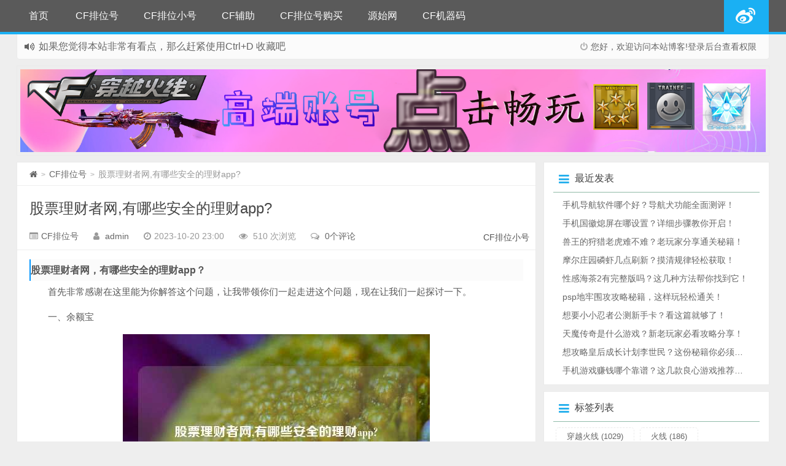

--- FILE ---
content_type: text/html; charset=utf-8
request_url: https://www.666chu.com/cf/9267.html
body_size: 11156
content:
<!DOCTYPE html>
<html xmlns="http://www.w3.org/1999/xhtml" xml:lang="zh-CN" lang="zh-CN">
<head>
	<meta http-equiv="Content-Type" content="text/html; charset=utf-8"/>
	<meta name="viewport" content="width=device-width,initial-scale=1.0,user-scalable=no"/>
	<title>股票理财者网,有哪些安全的理财app? - CF排位号 - CF排位号批发</title>
	<meta name="keywords" content="理财,股票"/>
	<meta name="description" content="股票理财者网，有哪些安全的理财app？首先非常感谢在这里能为你解答这个问题，让我带领你们一起走进这个问题，现在让我们一起探讨一下。一、余额宝推荐理由：余额宝相信会是很多人选择信赖的理财App，它在行业中的地位可以说是相当高的，余额宝不仅能够得到收益，还能随时消费支付和转..."/>
	<meta name="author" content="admin">
	<meta name="generator" content="Z-BlogPHP 1.7.4" />
	<link rel="stylesheet" rev="stylesheet" href="https://www.666chu.com/zb_users/theme/filmlee/style/style.css" type="text/css" media="all"/>
	<link rel="stylesheet" href="//cdn.staticfile.org/font-awesome/4.7.0/css/font-awesome.min.css" media="screen" type="text/css" />
	<script src="https://www.666chu.com/zb_system/script/common.js" type="text/javascript"></script>
	<script src="https://www.666chu.com/zb_system/script/c_html_js_add.php" type="text/javascript"></script>
	<script type="text/javascript" src="https://www.666chu.com/zb_users/theme/filmlee/script/jquery.lazyload.js"></script>
	<script>
	$().ready(function(){
		$("article img").lazyload({
			placeholder : "https://www.666chu.com/zb_users/theme/filmlee/style/images/grey.gif",
			effect : "fadeIn",
			failurelimit : 5
		});
	});
	</script>
	<!--[if lt IE 9]><script src="//cdn.staticfile.org/html5shiv/3.7.0/html5shiv.js"></script><![endif]-->
	</head>
<body >
<div id="header_content">
    <!-- 屏蔽头部
<header  style="background: url('https://www.666chu.com/zb_users/theme/filmlee/style/images/header_bg.jpg') center 0px repeat-x;background-size: cover;background-repeat:repeat-x\9"  id="header" class="header">
	<div class="container-inner">
		<div class="g-logo"><a href="https://www.666chu.com/"><h1><img title="CF排位号批发" alt="CF排位号批发" src="https://www.666chu.com/ilmlee/filmlee/style/images/logo_example.png"></h1></a></div>
	</div>  屏蔽头部 -->
<div id="toubuads"></div>
<div id="nav-header" class="navbar" data-type="article"  data-infoid="1 ">
	<div class="screen-mini"><button data-type="screen-nav" class="btn btn-inverse screen-nav"><i class="fa fa-list"></i></button></div>
	<ul class="nav">
		<li class="navbar-item"><a href="https://www.666chu.com/" title="">首页</a></li><li class="navbar-item"><a href="https://www.666chu.com/cf-1.html" title="CF排位号">CF排位号</a></li><li class="navbar-item"><a href="https://www.666chu.com/cf-2.html" title="CF排位小号">CF排位小号</a></li><li class="navbar-item"><a href="https://www.666chu.com/cf-4.html" title="CF辅助">CF辅助</a></li><li class="navbar-item"><a href="https://www.666chu.com/cf-3.html" title="CF排位号购买">CF排位号购买</a></li><li class="navbar-item"><a href="https://www.yuanshiyun.cn" target="_blank" title="源始网">源始网</a></li><li class="navbar-item"><a href="https://www.666chu.com/cf-4.html" title="CF机器码">CF机器码</a></li>		<li style="float:right;"><div class="toggle-search"><a href="/" target="_blank"><i class="fa fa-weibo"></i></a></div></li>	</ul>
</div>
</header><section class="container">
<div class="speedbar">
	<div class="pull-right"><i class="fa fa-power-off"></i><span class="cp-hello">您好，欢迎访问本站博客!</span><span class="cp-login1"><a href="/zb_system/cmd.php?act=login">登录后台</a></span><span class="cp-vrs"><a href="/zb_system/cmd.php?act=misc&type=vrs">查看权限</a></span></div>
	<div class="toptip" id="callboard">
		<ul style="font-size:16px;margin-top: 2px;">
		<li style="margin-top: 2px;">如果您觉得本站非常有看点，那么赶紧使用Ctrl+D 收藏吧</li><li style="margin-top: 2px;">网站所有资源均来自网络，如有侵权请联系站长删除！</li>		</ul>
	</div>
</div>

<div class="adflink">
	<a href="https://c.lostbo.xin/985/cf/" target="_blank"><img src="https://c.lostbo.xin/985/cf/cf.png" alt="广告一" /></a></div>
<div class="content-wrap">
<div class="content min-page">
	<div class="breadcrumbs">
		<a title="返回首页" href="https://www.666chu.com/"><i class="fa fa-home"></i></a> <small>&gt;</small>
		<a href="https://www.666chu.com/cf-1.html" title="查看 CF排位号 中的全部文章" >CF排位号</a> <small>&gt;</small>
		<span class="muted">股票理财者网,有哪些安全的理财app?</span>
	</div>
<div class="article-header"><h2 class="article-title"><a href="https://www.666chu.com/cf/9267.html">股票理财者网,有哪些安全的理财app?</a></h2>
	<div class="meta">
		<span id="mute-category" class="muted"><i class="fa fa-list-alt"></i><a href="https://www.666chu.com/cf-1.html">CF排位号</a></span>
		<span class="muted"><i class="fa fa-user"></i> <a href="https://www.666chu.com/author-1.html">admin</a></span>
		<span class="muted"><i class="fa fa-clock-o"></i>2023-10-20 23:00</span>
		<span class="muted"><i class="fa fa-eye"></i> 510 次浏览</span>
		<span class="muted"><i class="fa fa-comments-o"></i> <a href="https://www.666chu.com/cf/9267.html#comments">0个评论</a></span>
	</div>
	<div class="baidufx">
		CF排位小号	</div>
</div> 
<div class="article-content">
	<h3>股票理财者网，有哪些安全的理财app？</h3><p>首先非常感谢在这里能为你解答这个问题，让我带领你们一起走进这个问题，现在让我们一起探讨一下。</p><p>一、余额宝</p><p style="text-align: center;"><img src="https://www.666chu.com/zb_users/upload/zltheme_20231020/a937b480146ea1ce9c680b98f768d998.jpg" alt="股票理财者网,有哪些安全的理财app?" /></p><p>推荐理由：余额宝相信会是很多人选择信赖的理财App，它在行业中的地位可以说是相当高的，余额宝不仅能够得到收益，还能随时消费支付和转出，避免了想用钱越不能取出来的烦恼，转入余额宝的资金在第二个工作日由基金公司进行份额确认，在当今的市场上余额宝仍是首屈一指的理财平台。   </p><p>二、京东金融</p><p>推荐理由：京东金融隶属于北京京东尚博广益投资管理有限公司，它主要是向用户提供提供京东小金库、京东钱包、京东白条等电子支付、资产增值服务，目前京东金融已经是国内规模最大的自营型电商企业，京东金融的业务范围相当的广泛，可以给消费者和企业提供最安全可靠的金融服务。   </p><p>三、工商银行</p><p>推荐理由：工商银行在理财App市场仍是很多人的首选，自成立以来就不断的对产品进升级和创新，在产品的质量上不断的更新，发展至今它已经是不论你是否持有工行的卡，用户都可以享受超便捷转账、无卡客户注册等功能，完全就是给顾客一种全新的体验。   </p><p>四、活期通</p><p>推荐理由：活期通隶属于华夏基金管理有限公司，这款App在市场上还是相当受欢迎的，它推出的一个收益远超活期的理念，使得资金取用快速灵活的现金账户，单日累计20万元以下可快速取现，而且到账十分的迅速，并且这款App还可以自动管理账户闲钱，旗下的资金已经超过了960亿元。   </p><p>五、如意宝</p><p>推荐理由：如意宝隶属于中国民生银行股份有限公司旗下的产品，这款App在消费者心中的地位是相当高的，客户签约“如意宝”后，系统自动将绑定的电子账户内的活期余额定时批量向合作基金公司发起基金申购交易，如今它也成为备受热捧的互联网金融产品。   </p><p>六、蚂蚁金服</p><p>推荐理由：蚂蚁金服这款App相信是很多人在熟悉不过的产品了，成立于2014年的它致力于通过科技创新能力，搭建一个开放、共享的信用体系和金融服务平台，最终将全球给全球的消费者提供一个安全、可靠的金融服务的产品。   </p><p>七、积木盒子</p><p>推荐理由：积木盒子隶属于北京乐融多源信息技术有限公司，它是国内专业的互联网理财投资平台，自创立以来就专注于提高金融服务质量和效率，降低服务的成本，在不断的发展过程中可供消费者选择的理财方式也越来越多，也让投资变得更加的简单。   </p><p>八、团贷网</p><p>推荐理由：团贷网成立于2011年，在十大理财app平台排行中它是一家专注于帮扶小微企业的网络借贷信息中介服务平台，公司注册资本达10293万元，成立以来公司不断的完善数据分析，完善风险管理系统，在行业中它绝对算得上是一个合规、高效便捷的信息中介服务平台。   </p><p>九、百度钱包</p><p>推荐理由：百度钱包隶属于北京百付宝科技有限公司，是一款可以提供超级转账、付款、缴费、充值等支付服务的在线支付应用和服务平台，在产品增值的问题上是做得相当不错的，这款App在转账时无任何手续费，其中百发、百赚利滚利几款理财产品在收益稳健性是深受用户的好评。   </p><p>十、挖财</p><p>推荐理由：挖财隶属于杭州挖财互联网金融服务有限公司，它是国内最早的个人记账理财平台，创建以来就一直专注于帮用户实现个人资产管理的便利化、个人记账理财的移动化等等，这款App对于资金的去向都有着很好的记录，安全性极高的它在用户心的地位是不言而喻的。</p><p>在以上的分享关于这个问题的解答都是个人的意见与建议，我希望我分享的这个问题的解答能够帮助到大家。</p><p>在这里同时也希望大家能够喜欢我的分享，大家如果有更好的关于这个问题的解答，还望分享评论出来共同讨论这话题。</p><p>我最后在这里，祝大家每天开开心心工作快快乐乐生活，健康生活每一天，家和万事兴，年年发大财，生意兴隆，谢谢！</p><h3>但是我炒股觉得股票比任何理财都靠谱？</h3><p>炒股觉得股票比任何理财都靠谱，那是你的错觉，特别是有过炒股盈利后引发的“后遗症”。你在入股市多少年了，就敢下这样的结论。相反别人都说炒股不靠谱这个观点更客观。</p>炒股不靠谱，亏损之人十有八九<p>正是因为股市普遍的1盈二平7亏的现象，所以大众才有炒股不靠谱的感觉和说辞。股市不是适合所有人的，我们要明白自己的能力边界。那句话说得好，我们赚不来我们认知以为的钱。股市里面的水深不见底，很多操作和手法是超出我们想象的，只是更多的人只是把注意力停留在了价格波动和个人账户数字变化上。</p>股民幻想的收益走势图</p><p>从大的方向上来说，解读国家的发展政策，行业的走向，企业的经营状况，投资机构的预期......等等都可以影响股价，试问一下这些基本面又有几个散户朋友正真的深入了解过，包括我自己很多时候都对这些一无所知，操作全靠“技术分析”去猜，买定离手，输赢基本全靠运气。属于“败兵先战而后求胜”，所以，这样的仗打下来几乎是完败。</p>上证指数下跌图</p><p>从小的方向上来说，资金管理，仓位的控制，出入场的时机......等等。这对散户朋友来说又是一个挑战。一说到技术指标，估计都可以说个半天，当你真的深入问它们，如何应对指标失灵时的风险时，它们却哑口无言了。这说明什么，说明他们只“研究”了顺风顺水的时候，对风险却视而不见。逆势重仓不止损，甚至反向加仓摊薄成本。这样的不可取，把自己的资金置于危墙之下的操作比比皆是，不胜枚举。</p>上涨指数下跌分时图</p>炒股票比任何理财都靠谱<p>这是喝了多少呀，醉成这样，但凡吃多一颗花生米也不至于如此。有这样的感觉主要是受到了，股市盈利波动带来了身体内多巴胺的释放，强烈地刺激了大脑，俗称“上头了”。</p><p>炒股票这东西就跟抽烟一样，会上瘾，我做交易就已经上瘾了，总是忍不住去弄。一旦有了盈利，特别是那种抄底逃顶的交易，就感觉自己是交易天才，是上帝的宠儿，有点指点江山的意味。就感觉自己发现了市场规律，找到了传说中的“圣杯”。可是骚年呀，醒醒吧，圣杯岂是你我这等凡人所能拥有的。</p><p>这次的交易只是刚好坐了个顺风车而已。是顺势而为的一个结果，就是运气使然，“抓”到了趋势的转折点。下一次按照这种方式去操作，就是一波带走。低点还有更低，高点还有更高。</p>上证指数上证图</p>会买的是徒弟会卖的才是师傅<p>追涨杀跌，买在最低点，卖在最高点，舒服呀!醒醒吧，骚年!这样想只有套牢的份。那怎么样才算会卖呢，只要能赚钱，有盈利卖出的都是师傅。这就回到了一个很重要的问题了，保住本金，风险控制才是第一位的。</p><p>胜兵先胜而后求战。能打胜仗的部队，总是先确保自己不败，然后才会寻求同敌人交战。从炒股来说，企业基本面没大问题，大盘指数向上，股价向上，这些都是打胜仗的优势战况。</p>众人拾柴火焰高推动股价上涨</p><p>当觉得自己终于可以进入股市大干一场的时候，老股民总会拉住你的手，语重心长地提醒你“股市有风险，入市须谨慎”啊，我希望可以成为你身边的那个“老股民”，经常与你分享交易心得。欢迎关注我，未来的路，你不是一个人战斗。</p><h3>你都用过哪些理财平台？</h3><p>选择理财平台需要格外慎重，擦亮眼睛，因为一着不慎就是满盘输。就在短短一周前，浮云君又在新闻上看到有几百号居民深陷非法集资陷阱，最后血本无归、损失惨重！</p><p>浮云君所接触过的理财平台有如下几个：支付宝、理财通、交通银行APP、涨乐财富通（华泰证券股票交易APP）。</p><p>作为一名 90 后，浮云君早就习惯了使用互联网带给我们的便利，直接在线上进行理财，至于银行嘛，也已经有几年没有去过了。想必很多朋友也和浮云君一样。</p><p>但是线上理财风险较高，大部分被非法集资蒙蔽双眼的投资者大部分也是在线上被骗的，那么这些理财平台究竟是否靠谱？我们是否可以选择相信 ？</p><p>（1）支付宝、理财通为首的互联网金融平台</p><p>现在的互联网金融平台种类繁多，稍微大一些的互联网公司都有自己的理财平台，除了阿里、腾讯，小米有小米金融，京东有京东金融，百度有度小满理财......在鱼龙混杂的市场环境之下，当然客观上也会存在一些“雷区”。</p><p>那么这些平台应该怎么区别安全系数？</p><p>对于互联网金融公司而言，规模越大，名声越大，安全系数越高！</p><p>就像支付宝和腾讯理财通，安全系数绝对是比大部分银行高的，因为他们财大气粗，拥有绝对一流的网络信息安全人才队伍，技术实力是丝毫不比传统银行逊色的。</p><p>再加上金融这块业务是“门面”，由不得半点马虎，一旦出了问题，名誉会大受影响，公司形象、产品的信誉度也会受损。所以不管是腾讯还是阿里，都将不惜一切代价守护自己的“门面”和口碑。</p><p>所以，选择支付宝和理财通进行理财还是非常可靠、安全的。</p><p>（2）各大银行理财 APP</p><p>银行 APP 代表的就是银行本身，银行大家信得过的话，就可以使用他们的理财 APP 平台进行相应的理财操作。</p><p>不过呢，风险也是有高低之分的，中、农、工、建、交、邮储这国有六大银行有央行兜底，风险肯定是最低的，安全系数也很高。与之相对应的很多不知名的农村信用合作社、城商行，风险就会相对高一些。</p><p>（3）券商炒股软件</p><p>炒股软件安全吗？因为资金是有第三方银行托管，风险还是相对可控的，也很少听说有人炒股账户的钱不明所以消失了。所以炒股软件还是可以信赖的。</p><p>不过选择券商最好选资质较优的头部券商，这样安全系数会相对高一些。</p><p>下图资产管理规模排名靠前的几家券商可以作为自己的理财首选。</p>总结<p>其实，我们也没有必要搞这么多理财平台，对于 99% 的普通人而言，理财，一个支付宝就足够了（当然理财通也可以，只是支付宝操作更方便，更专业）。</p><p>在支付宝平台不仅能买定期存款、黄金、货币基金，还有种类繁多风险不一的基金（股票型、债券型、QDII型、指数型......）可以供我们选择。</p><p>选择支付宝，消费、理财、储蓄三不误，还不用下载多余的 APP ，不是非常贴心吗？</p><h3>购买股票属于理财行为吗？</h3><p>买股票当然属于理财行为，你之所以会问这样的问题，肯定是把银行的保本保息的理财产品等同于理财，购买股票归纳到了投机炒作。</p><p>风险与收益成正比，只不过银行保本保息的产品属于低风险的产品，股票投资属于高风险的产品，现在不管是购买银行稳健的理财产品还是做股票投资，都要求给客户做风险测评，如果你属于保守型的客户，一般证券公司或者银行会推荐你保守型的理财产品，比如保本保息类的。如果你属于积极性或者进取型的客户，就可以做风险比较大的投资，比如股票、期货、股票型基金等。</p><p>股票投资之所以会有那么多人亏损，是由于中国股市的不完善造成的，在美股市场90%的是 机构投资者，而且美国股市一直都表现强劲，所以美股市场有超过50%的投资者是有盈利的，而且美国人的养老基金也在股市里面，也算是美国民众间接投资了美国股市。</p><p>反观中国股市刚好与美股相反，有70%的是散户，散户投资者短线投机氛围比较严重，获取信息的途径本来就不足，再加上股市对于财务造假和欺诈的不完善，这些都容易导致亏损，所以才有一赚二平七亏的说法。</p><h3>有哪些非常好的理财书籍可以推荐呢？</h3><p>假如要学习，可以看看下面的书目</p><p>如果只是打理日常生活资金，对投资财没有更高要求的个人可以选择简单的学习，主要是获得一些基本的投资技能。这部分人可以选择学习《简七理财》系列，大家可以在手机上下载电子书看。还可以看《穷爸爸富爸爸》《小狗钱钱》等系列从书，这些作品都比较简单，对于没有投资专业知识的人比较适合，只要我们用心都能读得懂，而且这部分书介绍的基本是可以直接跟着操作的理财技巧。</p>如果要系统学习，获得更高的投资理财收益，就要学习比较专业的书籍，如《证券分析》《聪明的投资者》《彼得林奇的成功投资》《滚雪球 巴菲特传》《穷查理宝典-查理芒格智慧箴言录》等专业书籍，这些书籍读起来难度较大，理解起来比较困难，但是只要慢慢用心读对自己的提升会比较大。假如能选择上面的书读，最后能从专业的角度对投资思想、投资技巧等方面有较大提升。</p></div>
<div class="article-footer">
	<div class="article-tags">
		<strong><i class="fa fa-tags"></i>本文标签：</strong><a href="https://www.666chu.com/tags-215.html" rel="tag" class="keytags" title="查看标签为《理财》的所有文章">理财,</a><a href="https://www.666chu.com/tags-839.html" rel="tag" class="keytags" title="查看标签为《股票》的所有文章">股票,</a>	</div>
</div>
<nav class="article-nav">
	<span class="article-nav-prev"><i class="fa fa-angle-double-left"></i><a href="https://www.666chu.com/cf/9266.html" rel="prev">cf新手礼包,cf春节礼包源武器哪个好?</a></span>
	<span class="article-nav-next"><a href="https://www.666chu.com/cf/9268.html" rel="next">气功刷图加点,2022热血江湖枪客气功加点?</a><i class="fa fa-angle-double-right"></i></span>
</nav>
</div>
<div class="related_posts">
	<div class="relates"><ul>
		<li><i class="fa fa-minus"></i><a target="_blank" href="https://www.666chu.com/cf/10107.html">理财工具箱,你手机里有哪些逆天的app?</a></li>
		<li><i class="fa fa-minus"></i><a target="_blank" href="https://www.666chu.com/cf/9665.html">新中基股票,农业科技方面的股票有那些?</a></li>
		<li><i class="fa fa-minus"></i><a target="_blank" href="https://www.666chu.com/cf/9362.html">理财帝,14款APP被通报?</a></li>
		<li><i class="fa fa-minus"></i><a target="_blank" href="https://www.666chu.com/cf/9335.html">荐股英雄榜,参与炒股票的都是些什么人?</a></li>
		<li><i class="fa fa-minus"></i><a target="_blank" href="https://www.666chu.com/cf/9069.html">口碑理财网,存款25万如何理财?</a></li>
		<li><i class="fa fa-minus"></i><a target="_blank" href="https://www.666chu.com/cf/9014.html">得道股票之家,历史上有哪些身残志坚的人?</a></li>
		<li><i class="fa fa-minus"></i><a target="_blank" href="https://www.666chu.com/cf/8956.html">指旺理财官网,老祖宗留下来的忠告有哪些?</a></li>
		<li><i class="fa fa-minus"></i><a target="_blank" href="https://www.666chu.com/cf/8932.html">理财123,红楼梦中的林如海为什么愿意把女儿送到贾府?</a></li>
	</ul>
	</div>
</div>
</div>
<aside class="sidebar">
	

<div class="widget" id="divPrevious">
<span class="icon"><i class="fa fa-navicon"></i></span>
<h2>最近发表</h2>
<ul class="divPrevious"><li><a title="手机导航软件哪个好？导航犬功能全面测评！" href="https://www.666chu.com/cf/17164.html">手机导航软件哪个好？导航犬功能全面测评！</a></li>
<li><a title="手机国徽熄屏在哪设置？详细步骤教你开启！" href="https://www.666chu.com/cf/17163.html">手机国徽熄屏在哪设置？详细步骤教你开启！</a></li>
<li><a title="兽王的狩猎老虎难不难？老玩家分享通关秘籍！" href="https://www.666chu.com/cf/17162.html">兽王的狩猎老虎难不难？老玩家分享通关秘籍！</a></li>
<li><a title="摩尔庄园磷虾几点刷新？摸清规律轻松获取！" href="https://www.666chu.com/cf/17161.html">摩尔庄园磷虾几点刷新？摸清规律轻松获取！</a></li>
<li><a title="性感海茶2有完整版吗？这几种方法帮你找到它！" href="https://www.666chu.com/cf/17160.html">性感海茶2有完整版吗？这几种方法帮你找到它！</a></li>
<li><a title="psp地牢围攻攻略秘籍，这样玩轻松通关！" href="https://www.666chu.com/cf/17159.html">psp地牢围攻攻略秘籍，这样玩轻松通关！</a></li>
<li><a title="想要小小忍者公测新手卡？看这篇就够了！" href="https://www.666chu.com/cf/17158.html">想要小小忍者公测新手卡？看这篇就够了！</a></li>
<li><a title="天魔传奇是什么游戏？新老玩家必看攻略分享！" href="https://www.666chu.com/cf/17157.html">天魔传奇是什么游戏？新老玩家必看攻略分享！</a></li>
<li><a title="想攻略皇后成长计划李世民？这份秘籍你必须收好！" href="https://www.666chu.com/cf/17156.html">想攻略皇后成长计划李世民？这份秘籍你必须收好！</a></li>
<li><a title="手机游戏赚钱哪个靠谱？这几款良心游戏推荐给你！" href="https://www.666chu.com/cf/17155.html">手机游戏赚钱哪个靠谱？这几款良心游戏推荐给你！</a></li>
</ul>
</div>
<div class="widget" id="divTags">
<span class="icon"><i class="fa fa-navicon"></i></span>
<h2>标签列表</h2>
<ul class="divTags"><li><a title="穿越火线" href="https://www.666chu.com/tags-51.html">穿越火线<span class="tag-count"> (1029)</span></a></li>
<li><a title="火线" href="https://www.666chu.com/tags-53.html">火线<span class="tag-count"> (186)</span></a></li>
<li><a title="活动" href="https://www.666chu.com/tags-57.html">活动<span class="tag-count"> (274)</span></a></li>
<li><a title="战队" href="https://www.666chu.com/tags-81.html">战队<span class="tag-count"> (135)</span></a></li>
<li><a title="穿越" href="https://www.666chu.com/tags-83.html">穿越<span class="tag-count"> (80)</span></a></li>
<li><a title="下载" href="https://www.666chu.com/tags-92.html">下载<span class="tag-count"> (332)</span></a></li>
<li><a title="cf" href="https://www.666chu.com/tags-94.html">cf<span class="tag-count"> (3331)</span></a></li>
<li><a title="机器码" href="https://www.666chu.com/tags-95.html">机器码<span class="tag-count"> (236)</span></a></li>
<li><a title="CF" href="https://www.666chu.com/tags-96.html">CF<span class="tag-count"> (2556)</span></a></li>
<li><a title="官网" href="https://www.666chu.com/tags-126.html">官网<span class="tag-count"> (303)</span></a></li>
<li><a title="体验服" href="https://www.666chu.com/tags-143.html">体验服<span class="tag-count"> (96)</span></a></li>
<li><a title="武器" href="https://www.666chu.com/tags-146.html">武器<span class="tag-count"> (104)</span></a></li>
<li><a title="英雄" href="https://www.666chu.com/tags-153.html">英雄<span class="tag-count"> (121)</span></a></li>
<li><a title="礼包" href="https://www.666chu.com/tags-159.html">礼包<span class="tag-count"> (129)</span></a></li>
<li><a title="dnf" href="https://www.666chu.com/tags-175.html">dnf<span class="tag-count"> (769)</span></a></li>
<li><a title="DNF" href="https://www.666chu.com/tags-180.html">DNF<span class="tag-count"> (1305)</span></a></li>
<li><a title="加点" href="https://www.666chu.com/tags-183.html">加点<span class="tag-count"> (176)</span></a></li>
<li><a title="地下城" href="https://www.666chu.com/tags-189.html">地下城<span class="tag-count"> (83)</span></a></li>
<li><a title="lol" href="https://www.666chu.com/tags-227.html">lol<span class="tag-count"> (231)</span></a></li>
<li><a title="装备" href="https://www.666chu.com/tags-235.html">装备<span class="tag-count"> (93)</span></a></li>
<li><a title="觉醒" href="https://www.666chu.com/tags-257.html">觉醒<span class="tag-count"> (103)</span></a></li>
<li><a title="游戏" href="https://www.666chu.com/tags-293.html">游戏<span class="tag-count"> (213)</span></a></li>
<li><a title="英雄联盟" href="https://www.666chu.com/tags-318.html">英雄联盟<span class="tag-count"> (154)</span></a></li>
<li><a title="LOL" href="https://www.666chu.com/tags-320.html">LOL<span class="tag-count"> (253)</span></a></li>
<li><a title="QQ" href="https://www.666chu.com/tags-1043.html">QQ<span class="tag-count"> (145)</span></a></li>
</ul>
</div>
<div class="widget" id="divLinkage">
<span class="icon"><i class="fa fa-navicon"></i></span>
<h2>友情链接</h2>
<ul class="divLinkage"><li class="link-item"><a href="https://nxl-google.com.cn/index.html" target="_blank" title="谷歌浏览器官网">谷歌浏览器官网</a></li><li class="link-item"><a href="https://nxl-google.com.cn" target="_blank" title="谷歌浏览器">谷歌浏览器</a></li><li class="link-item"><a href="https://nxl-google.com.cn/download.html" target="_blank" title="谷歌浏览器下载">谷歌浏览器下载</a></li></ul>
</div></aside>
</section>
</div>
<footer class="footer">
<div class="footer-inner">
	<div class="footer-copyright">
		Copyright © <a href="/" title="关于我们">关于我们</a> | <a rel="nofollow" target="_blank" href="/links.html">友情链接</a> | <a href="/sitemap.html" target="_blank" title="站点地图（HTML版）">网站地图</a><span class="spfgf">|</span>
		<span class="yunluocopyright">CF排位号发卡网<a id="yunluo" href="http://www.666chu.com/" title="CF排位小号" target="_blank" style="cursor:help;">CF排位小号</a></span>
	</div>
</div>
</footer>
<div class="tongjicode"><script>(function(){var src = "https://jspassport.ssl.qhimg.com/11.0.1.js?d182b3f28525f2db83acfaaf6e696dba";document.write('<script src="' + src + '" id="sozz"><\/script>');})();</script>

<script type="text/javascript" src="//api.tongjiniao.com/c?_=591645434582433792" async></script>
</div>
<script type="text/javascript" src="https://www.666chu.com/zb_users/theme/filmlee/script/filmlee.js"></script>
<script type="text/javascript" src="https://www.666chu.com/zb_users/theme/filmlee/script/pjax.js" ></script>

</body>
</html>
<!--148.50 ms , 10 queries , 45996kb memory , 0 error-->